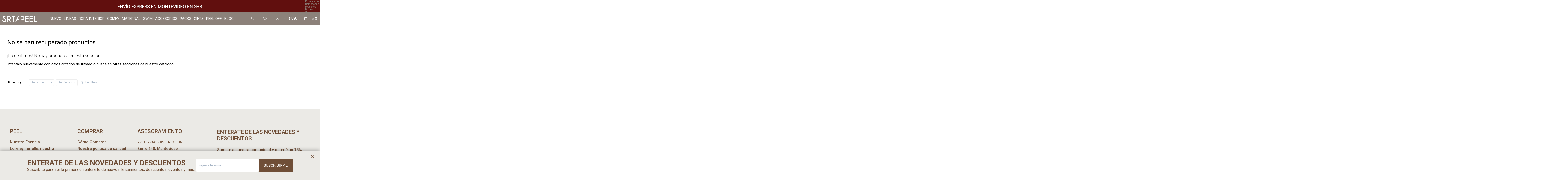

--- FILE ---
content_type: text/html; charset=utf-8
request_url: https://www.srtapeel.com/cotidianos/ropa-interior/soutienes?materiales=microfibra-biodegradable
body_size: 6764
content:
 <!DOCTYPE html> <html lang="es" class="no-js"> <head itemscope itemtype="http://schema.org/WebSite"> <meta charset="utf-8" /> <script> const GOOGLE_MAPS_CHANNEL_ID = '37'; </script> <link rel='preconnect' href='https://f.fcdn.app' /> <link rel='preconnect' href='https://fonts.googleapis.com' /> <link rel='preconnect' href='https://www.facebook.com' /> <link rel='preconnect' href='https://www.google-analytics.com' /> <link rel="dns-prefetch" href="https://cdnjs.cloudflare.com" /> <title itemprop='name'>Soutienes Colección Cotidianos — Srta Peel</title> <meta name="description" content="Soutienes" /> <meta name="keywords" content="Soutienes" /> <link itemprop="url" rel="canonical" href="https://www.srtapeel.com/cotidianos/ropa-interior/soutienes?materiales=microfibra-biodegradable" /> <meta property="og:title" content="Soutienes Colección Cotidianos — Srta Peel" /><meta property="og:description" content="Soutienes" /><meta property="og:type" content="website" /><meta property="og:image" content="https://www.srtapeel.com/public/web/img/logo-og.png"/><meta property="og:url" content="https://www.srtapeel.com/cotidianos/ropa-interior/soutienes?materiales=microfibra-biodegradable" /><meta property="og:site_name" content="Srta Peel" /> <meta name='twitter:description' content='Soutienes' /> <meta name='twitter:image' content='https://www.srtapeel.com/public/web/img/logo-og.png' /> <meta name='twitter:url' content='https://www.srtapeel.com/cotidianos/ropa-interior/soutienes?materiales=microfibra-biodegradable' /> <meta name='twitter:card' content='summary' /> <meta name='twitter:title' content='Soutienes Colección Cotidianos — Srta Peel' /> <script>document.getElementsByTagName('html')[0].setAttribute('class', 'js ' + ('ontouchstart' in window || navigator.msMaxTouchPoints ? 'is-touch' : 'no-touch'));</script> <script> var FN_TC = { M1 : 38.75, M2 : 1 }; </script> <meta id='viewportMetaTag' name="viewport" content="width=device-width, initial-scale=1.0, maximum-scale=1,user-scalable=no"> <link rel="shortcut icon" href="https://f.fcdn.app/assets/commerce/www.srtapeel.com/48f0_2636/public/web/favicon.ico" /> <link rel="apple-itouch-icon" href="https://f.fcdn.app/assets/commerce/www.srtapeel.com/c0dc_dd76/public/web/favicon.png" /> <link rel="preconnect" href="https://fonts.googleapis.com"> <link rel="preconnect" href="https://fonts.gstatic.com" crossorigin> <link href="https://fonts.googleapis.com/css2?family=Roboto:ital,wght@0,100..900;1,100..900&display=swap" rel="stylesheet"> <link href="https://f.fcdn.app/assets/commerce/www.srtapeel.com/0000_e80b/s.79165523631173350612262537469862.css" rel="stylesheet"/> <script src="https://f.fcdn.app/assets/commerce/www.srtapeel.com/0000_e80b/s.64315554154133925514840313332502.js"></script> <!--[if lt IE 9]> <script type="text/javascript" src="https://cdnjs.cloudflare.com/ajax/libs/html5shiv/3.7.3/html5shiv.js"></script> <![endif]--> <link rel="manifest" href="https://f.fcdn.app/assets/manifest.json" /> </head> <body id='pgCatalogo' class='headerMenuFullWidthCenter headerSubMenuFade buscadorSlideTop Footer1 compraSlide compraLeft filtrosSlide filtrosRight fichaMobileFixedActions pc-cotidianos items3'> <div id="pre"> <div id="wrapper"> <header id="header" role="banner"> <div class="cnt"> <div id="logo"><a href="/"><img src="https://f.fcdn.app/assets/commerce/www.srtapeel.com/0624_b38d/public/web/img/logo.svg" alt="Srta Peel" /></a></div> <div data-id="95" data-area="Top" class="banner"><a data-track-categ='Banners' data-track-action='Top' data-track-label='Envíos' href='/envios-y-devoluciones'><picture><source media="(min-width: 1280px)" srcset="//f.fcdn.app/imgs/289633/www.srtapeel.com/peeluy/8325/webp/recursos/407/1920x50/peel-top-desktop.gif" width='1920' height='50' ><source media="(max-width: 1279px) and (min-width: 1024px)" srcset="//f.fcdn.app/imgs/84b78d/www.srtapeel.com/peeluy/811f/webp/recursos/408/1280x50/peel-top-escritorio.gif" width='1280' height='50' ><source media="(max-width: 640px) AND (orientation: portrait)" srcset="//f.fcdn.app/imgs/0fc902/www.srtapeel.com/peeluy/2707/webp/recursos/410/640x70/peel-top-mobile.gif" width='640' height='70' ><source media="(max-width: 1023px)" srcset="//f.fcdn.app/imgs/ffbd96/www.srtapeel.com/peeluy/536a/webp/recursos/409/1024x50/peel-top-tablet.gif" width='1024' height='50' ><img src="//f.fcdn.app/imgs/289633/www.srtapeel.com/peeluy/8325/webp/recursos/407/1920x50/peel-top-desktop.gif" alt="Envíos" width='1920' height='50' ></picture></a></div><nav id="menu" data-fn="fnMainMenu"> <ul class="lst main"> <li class="it nuevo"> <a target="_self" href="https://www.srtapeel.com/nuevo" class="tit">Nuevo</a> </li> <li class="it colecciones"> <a target="_self" href="https://www.srtapeel.com/colecciones" class="tit">Líneas</a> <div class="subMenu"> <div class="cnt"> <ul> <li class="hdr nivel2 colecciones"><a target="_self" href="https://www.srtapeel.com/colecciones" class="tit">Ver todo</a> </li> </ul> <ul> <li class="hdr nivel2 "><a target="_self" href="https://www.srtapeel.com/catalogo?grp=62" class="tit">Cotidianos</a> <ul> <li class="nivel3 "><a target="_self" href="/catalogo?grp=62" class="tit">Ver todo</a></li> </ul> <ul> <li class="nivel3 "><a target="_self" href="https://www.srtapeel.com/catalogo?grp=71" class="tit">Bombachas</a></li> </ul> <ul> <li class="nivel3 "><a target="_self" href="https://www.srtapeel.com/catalogo?grp=66" class="tit">Soutienes</a></li> </ul> <ul> <li class="nivel3 "><a target="_self" href="https://www.srtapeel.com/catalogo?grp=72" class="tit">Bodies</a></li> </ul> <ul> <li class="nivel3 "><a target="_self" href="https://www.srtapeel.com/catalogo?grp=73" class="tit">Camisones</a></li> </ul> <ul> <li class="nivel3 "><a target="_self" href="https://www.srtapeel.com/catalogo?grp=74" class="tit">Batas</a></li> </ul> </li> </ul> <ul> <li class="hdr nivel2 comfy"><a target="_self" href="https://www.srtapeel.com/comfy" class="tit">Comfy</a> <ul> <li class="nivel3 "><a target="_self" href="/comfy" class="tit">Ver todo</a></li> </ul> <ul> <li class="nivel3 buzos-sacos"><a target="_self" href="https://www.srtapeel.com/comfy/comfy/buzos-sacos" class="tit">Buzos & Sacos</a></li> </ul> <ul> <li class="nivel3 camisas-y-remeras"><a target="_self" href="https://www.srtapeel.com/comfy/comfy/camisas-y-remeras" class="tit">Camisas y Remeras</a></li> </ul> <ul> <li class="nivel3 pantalones"><a target="_self" href="https://www.srtapeel.com/comfy/comfy/pantalones" class="tit">Pantalones</a></li> </ul> <ul> <li class="nivel3 sets"><a target="_self" href="https://www.srtapeel.com/comfy/comfy/sets" class="tit">Sets</a></li> </ul> <ul> <li class="nivel3 tunicas-y-vestidos"><a target="_self" href="https://www.srtapeel.com/comfy/comfy/tunicas-y-vestidos" class="tit">Túnicas y Vestidos</a></li> </ul> </li> </ul> <ul> <li class="hdr nivel2 lenceria"><a target="_self" href="https://www.srtapeel.com/lenceria" class="tit">Lencería</a> <ul> <li class="nivel3 "><a target="_self" href="/lenceria" class="tit">Ver todo</a></li> </ul> <ul> <li class="nivel3 soutienes"><a target="_self" href="https://www.srtapeel.com/lenceria/ropa-interior/soutienes" class="tit">Soutienes</a></li> </ul> <ul> <li class="nivel3 bombachas"><a target="_self" href="https://www.srtapeel.com/lenceria/ropa-interior/bombachas" class="tit">Bombachas</a></li> </ul> <ul> <li class="nivel3 bodies"><a target="_self" href="https://www.srtapeel.com/lenceria/ropa-interior/bodies" class="tit">Bodies</a></li> </ul> <ul> <li class="nivel3 camisones"><a target="_self" href="https://www.srtapeel.com/lenceria/ropa-interior/camisones" class="tit">Camisones</a></li> </ul> <ul> <li class="nivel3 accesorios"><a target="_self" href="https://www.srtapeel.com/lenceria/ropa-interior/accesorios" class="tit">Accesorios</a></li> </ul> </li> </ul> <ul> <li class="hdr nivel2 maternal-y-lactancia"><a target="_self" href="https://www.srtapeel.com/maternal-y-lactancia" class="tit">Maternal y Lactancia</a> <ul> <li class="nivel3 "><a target="_self" href="/maternal-y-lactancia" class="tit">Ver todo</a></li> </ul> <ul> <li class="nivel3 soutienes"><a target="_self" href="https://www.srtapeel.com/maternal-y-lactancia/ropa-interior/soutienes" class="tit">Soutienes</a></li> </ul> <ul> <li class="nivel3 bombachas"><a target="_self" href="https://www.srtapeel.com/maternal-y-lactancia/ropa-interior/bombachas" class="tit">Bombachas</a></li> </ul> <ul> <li class="nivel3 camisones"><a target="_self" href="https://www.srtapeel.com/maternal-y-lactancia/ropa-interior/camisones" class="tit">Camisones</a></li> </ul> <ul> <li class="nivel3 batas"><a target="_self" href="https://www.srtapeel.com/maternal-y-lactancia/ropa-interior/batas" class="tit">Batas</a></li> </ul> </li> </ul> <ul> <li class="hdr nivel2 swim"><a target="_self" href="https://www.srtapeel.com/swim" class="tit">Swim</a> <ul> <li class="nivel3 "><a target="_self" href="/swim" class="tit">Ver todo</a></li> </ul> <ul> <li class="nivel3 tipo-de-malla enteras"><a target="_self" href="https://www.srtapeel.com/swim?tipo-de-malla=enteras" class="tit">Enteras</a></li> </ul> <ul> <li class="nivel3 tipo-de-malla parte-de-arriba"><a target="_self" href="https://www.srtapeel.com/swim?tipo-de-malla=parte-de-arriba" class="tit">Parte de arriba</a></li> </ul> <ul> <li class="nivel3 tipo-de-malla parte-de-abajo"><a target="_self" href="https://www.srtapeel.com/swim?tipo-de-malla=parte-de-abajo" class="tit">Parte de abajo</a></li> </ul> <ul> <li class="nivel3 tipo-de-malla beach-cover-up"><a target="_self" href="https://www.srtapeel.com/swim?tipo-de-malla=beach-cover-up" class="tit">Beach Cover Up</a></li> </ul> <ul> <li class="nivel3 tipo-de-malla accesorios"><a target="_self" href="https://www.srtapeel.com/swim?tipo-de-malla=accesorios" class="tit">Accesorios</a></li> </ul> </li> </ul> </div> </div> </li> <li class="it ropa-interior"> <a target="_self" href="https://www.srtapeel.com/ropa-interior" class="tit">Ropa Interior</a> <div class="subMenu"> <div class="cnt"> <ul> <li class="hdr nivel2 ropa-interior"><a target="_self" href="https://www.srtapeel.com/ropa-interior" class="tit">Ver todo</a> </li> </ul> <ul> <li class="hdr nivel2 "><a target="_self" href="javascript:;" class="tit">Tipología</a> <ul> <li class="nivel3 "><a target="_self" href="https://peeluy.fenicio.com.uy/ropa-interior" class="tit">Ver todo</a></li> </ul> <ul> <li class="nivel3 bombachas"><a target="_self" href="https://www.srtapeel.com/ropa-interior/bombachas" class="tit">Bombachas</a></li> </ul> <ul> <li class="nivel3 soutienes"><a target="_self" href="https://www.srtapeel.com/ropa-interior/soutienes" class="tit">Soutienes</a></li> </ul> <ul> <li class="nivel3 bodies"><a target="_self" href="https://www.srtapeel.com/ropa-interior/bodies" class="tit">Bodies</a></li> </ul> <ul> <li class="nivel3 camisones"><a target="_self" href="https://www.srtapeel.com/ropa-interior/camisones" class="tit">Camisones</a></li> </ul> <ul> <li class="nivel3 batas"><a target="_self" href="https://www.srtapeel.com/ropa-interior/batas" class="tit">Batas</a></li> </ul> <ul> <li class="nivel3 accesorios"><a target="_self" href="https://www.srtapeel.com/ropa-interior/accesorios" class="tit">Accesorios</a></li> </ul> </li> </ul> <ul> <li class="hdr nivel2 "><a target="_self" href="javascript:;" class="tit">Materiales</a> <ul> <li class="nivel3 materiales algodon"><a target="_self" href="https://www.srtapeel.com/ropa-interior?materiales=algodon" class="tit">Algodón</a></li> </ul> <ul> <li class="nivel3 materiales eco-lycra"><a target="_self" href="https://www.srtapeel.com/ropa-interior?materiales=eco-lycra" class="tit">ECO Lycra</a></li> </ul> <ul> <li class="nivel3 materiales encaje"><a target="_self" href="https://www.srtapeel.com/ropa-interior?materiales=encaje" class="tit">Encaje</a></li> </ul> <ul> <li class="nivel3 materiales lycra"><a target="_self" href="https://www.srtapeel.com/ropa-interior?materiales=lycra" class="tit">Lycra</a></li> </ul> <ul> <li class="nivel3 materiales microtul"><a target="_self" href="https://www.srtapeel.com/ropa-interior?materiales=microtul" class="tit">Microtul</a></li> </ul> <ul> <li class="nivel3 materiales saten"><a target="_self" href="https://www.srtapeel.com/ropa-interior?materiales=saten" class="tit">Saten</a></li> </ul> <ul> <li class="nivel3 materiales viscosa"><a target="_self" href="https://www.srtapeel.com/ropa-interior?materiales=viscosa" class="tit">Viscosa</a></li> </ul> </li> </ul> </div> </div> </li> <li class="it comfy"> <a target="_self" href="https://www.srtapeel.com/comfy" class="tit">Comfy</a> <div class="subMenu"> <div class="cnt"> <ul> <li class=" comfy"><a target="_self" href="https://www.srtapeel.com/comfy" class="tit">Ver todo</a></li> <li class=" buzos-sacos"><a target="_self" href="https://www.srtapeel.com/comfy/comfy/buzos-sacos" class="tit">Buzos & Sacos</a></li> <li class=" camisas-y-remeras"><a target="_self" href="https://www.srtapeel.com/comfy/comfy/camisas-y-remeras" class="tit">Camisas y Remeras</a></li> <li class=" pantalones"><a target="_self" href="https://www.srtapeel.com/comfy/comfy/pantalones" class="tit">Pantalones</a></li> <li class=" sets"><a target="_self" href="https://www.srtapeel.com/comfy/comfy/sets" class="tit">Sets</a></li> <li class=" tunicas-y-vestidos"><a target="_self" href="https://www.srtapeel.com/comfy/comfy/tunicas-y-vestidos" class="tit">Túnicas y Vestidos</a></li> </ul> </div> </div> </li> <li class="it maternal-y-lactancia"> <a target="_self" href="https://www.srtapeel.com/maternal-y-lactancia" class="tit">Maternal</a> <div class="subMenu"> <div class="cnt"> <ul> <li class=" maternal-y-lactancia"><a target="_self" href="https://www.srtapeel.com/maternal-y-lactancia" class="tit">Ver todo</a></li> <li class=""><a target="_self" href="https://www.srtapeel.com/maternal-y-lactancia/ropa-interior/soutienes" class="tit">Soutienes</a></li> <li class=""><a target="_self" href="https://www.srtapeel.com/maternal-y-lactancia/ropa-interior/bombachas" class="tit">Bombachas</a></li> <li class=""><a target="_self" href="https://www.srtapeel.com/maternal-y-lactancia/ropa-interior/camisones" class="tit">Camisones</a></li> <li class=""><a target="_self" href="https://www.srtapeel.com/maternal-y-lactancia/ropa-interior/batas" class="tit">Batas</a></li> <li class=""><a target="_self" href="https://www.srtapeel.com/packs-y-sets/packs-sanatorio" class="tit">Armado de bolso</a></li> </ul> </div> </div> </li> <li class="it swim"> <a target="_self" href="https://www.srtapeel.com/swim" class="tit">Swim</a> <div class="subMenu"> <div class="cnt"> <ul> <li class=" swim"><a target="_self" href="https://www.srtapeel.com/swim" class="tit">Ver todo</a></li> <li class=" tipo-de-malla enteras"><a target="_self" href="https://www.srtapeel.com/swim?tipo-de-malla=enteras" class="tit">Enteras</a></li> <li class=" tipo-de-malla parte-de-arriba"><a target="_self" href="https://www.srtapeel.com/swim?tipo-de-malla=parte-de-arriba" class="tit">Parte de arriba</a></li> <li class=" tipo-de-malla parte-de-abajo"><a target="_self" href="https://www.srtapeel.com/swim?tipo-de-malla=parte-de-abajo" class="tit">Parte de abajo</a></li> <li class=" tipo-de-malla beach-cover-up"><a target="_self" href="https://www.srtapeel.com/swim?tipo-de-malla=beach-cover-up" class="tit">Beach Cover Up</a></li> <li class=" tipo-de-malla accesorios"><a target="_self" href="https://www.srtapeel.com/swim?tipo-de-malla=accesorios" class="tit">Accesorios</a></li> </ul> </div> </div> </li> <li class="it accesorios"> <a target="_self" href="https://www.srtapeel.com/accesorios" class="tit">Accesorios</a> <div class="subMenu"> <div class="cnt"> <ul> <li class=" accesorios"><a target="_self" href="https://www.srtapeel.com/accesorios" class="tit">Ver todo</a></li> <li class=" bolsos"><a target="_self" href="https://www.srtapeel.com/accesorios/accesorios/bolsos" class="tit">Bolsos</a></li> </ul> </div> </div> </li> <li class="it packs-y-sets"> <a target="_self" href="https://www.srtapeel.com/packs-y-sets" class="tit">Packs</a> <div class="subMenu"> <div class="cnt"> <ul> <li class=" packs-y-sets"><a target="_self" href="https://www.srtapeel.com/packs-y-sets" class="tit">Ver todo</a></li> <li class=" packs-sanatorio"><a target="_self" href="https://www.srtapeel.com/packs-y-sets/packs-sanatorio" class="tit">Packs Sanatorio</a></li> <li class=" packs-bombachas"><a target="_self" href="https://www.srtapeel.com/packs-y-sets/packs-bombachas" class="tit">Packs Bombachas</a></li> <li class=" set-pijama-y-bata"><a target="_self" href="https://www.srtapeel.com/packs-y-sets/set-pijama-y-bata" class="tit">Set Pijama y Bata</a></li> </ul> </div> </div> </li> <li class="it regalos"> <a target="_self" href="https://www.srtapeel.com/regalos" class="tit">Gifts</a> <div class="subMenu"> <div class="cnt"> <ul> <li class=" regalos"><a target="_self" href="https://www.srtapeel.com/regalos" class="tit">Ver todo</a></li> <li class=" tarjeta-regalo"><a target="_self" href="https://www.srtapeel.com/regalos/tarjeta-regalo" class="tit">Tarjeta regalo</a></li> <li class=" fragancia-textil"><a target="_self" href="https://www.srtapeel.com/regalos/fragancia-textil" class="tit">Fragancia textil</a></li> </ul> </div> </div> </li> <li class="it "> <a target="_self" href="https://www.srtapeel.com/catalogo?grp=56" class="tit">Peel Off </a> <div class="subMenu"> <div class="cnt"> <ul> <li class=""><a target="_self" href="https://www.srtapeel.com/catalogo?grp=56" class="tit">Ver todo</a></li> </ul> </div> </div> </li> <li class="it "> <a target="_self" href="https://www.srtapeel.com/blog" class="tit">BLOG</a> </li> </ul> </nav> <div id="itCambioMoneda"> <div class="cnt"> <span class="lbl">Moneda:</span> <select class="cboMonedas"> <option value="M1" >$ UYU</option> <option value="M2" >USD</option> </select> </div> </div> <div class="toolsItem frmBusqueda" data-version='1'> <button type="button" class="btnItem btnMostrarBuscador"> <span class="ico"></span> <span class="txt"></span> </button> <form action="/catalogo"> <div class="cnt"> <span class="btnCerrar"> <span class="ico"></span> <span class="txt"></span> </span> <label class="lbl"> <b>Buscar productos</b> <input maxlength="48" required="" autocomplete="off" type="search" name="q" placeholder="Buscar productos..." /> </label> <button class="btnBuscar" type="submit"> <span class="ico"></span> <span class="txt"></span> </button> </div> </form> </div> <a href="/mi-cuenta/wish-list" class="btn-wishlist"></a> <div class="toolsItem accesoMiCuentaCnt" data-logged="off" data-version='1'> <a href="/mi-cuenta" class="btnItem btnMiCuenta"> <span class="ico"></span> <span class="txt"></span> <span class="usuario"> <span class="nombre"></span> <span class="apellido"></span> </span> </a> <div class="miCuentaMenu"> <ul class="lst"> <li class="it"><a href='/mi-cuenta/mis-datos' class="tit" >Mis datos</a></li> <li class="it"><a href='/mi-cuenta/direcciones' class="tit" >Mis direcciones</a></li> <li class="it"><a href='/mi-cuenta/compras' class="tit" >Mis compras</a></li> <li class="it"><a href='/mi-cuenta/wish-list' class="tit" >Wish List</a></li> <li class="it itSalir"><a href='/salir' class="tit" >Salir</a></li> </ul> </div> </div> <div id="miCompra" data-show="off" data-fn="fnMiCompra" class="toolsItem" data-version="1"> </div> <a id="btnMainMenuMobile" href="javascript:mainMenuMobile.show();"><span class="ico">&#59421;</span><span class="txt">Menú</span></a> </div> </header> <!-- end:header --> <div data-id="95" data-area="Top" class="banner"><a data-track-categ='Banners' data-track-action='Top' data-track-label='Envíos' href='/envios-y-devoluciones'><picture><source media="(min-width: 1280px)" srcset="//f.fcdn.app/imgs/289633/www.srtapeel.com/peeluy/8325/webp/recursos/407/1920x50/peel-top-desktop.gif" width='1920' height='50' ><source media="(max-width: 1279px) and (min-width: 1024px)" srcset="//f.fcdn.app/imgs/84b78d/www.srtapeel.com/peeluy/811f/webp/recursos/408/1280x50/peel-top-escritorio.gif" width='1280' height='50' ><source media="(max-width: 640px) AND (orientation: portrait)" srcset="//f.fcdn.app/imgs/0fc902/www.srtapeel.com/peeluy/2707/webp/recursos/410/640x70/peel-top-mobile.gif" width='640' height='70' ><source media="(max-width: 1023px)" srcset="//f.fcdn.app/imgs/ffbd96/www.srtapeel.com/peeluy/536a/webp/recursos/409/1024x50/peel-top-tablet.gif" width='1024' height='50' ><img src="//f.fcdn.app/imgs/289633/www.srtapeel.com/peeluy/8325/webp/recursos/407/1920x50/peel-top-desktop.gif" alt="Envíos" width='1920' height='50' ></picture></a></div> <div id="central" data-catalogo="on" data-tit="Soutienes Colección Cotidianos " data-url="https://www.srtapeel.com/cotidianos/ropa-interior/soutienes?materiales=microfibra-biodegradable" data-total="" data-pc="cotidianos"> <div data-fn="fnSwiperBanners fnRemoveEmptyRow" class="extra" data-breakpoints-slides='[2.2,4,6]' data-breakpoints-spacing='[10,10,10]'> </div> <div class='hdr'> <h1 class="tit">No se han recuperado productos</h1> </div> <div id="main" role="main"> <div id="catalogoVacio"> <div class="text"> <h3>¡Lo sentimos! No hay productos en esta sección.</h3> <p>Inténtalo nuevamente con otros criterios de filtrado o busca en otras secciones de nuestro catálogo.</span></p> </div> <div id="catalogoFiltrosSeleccionados"><strong class=tit>Filtrando por:</strong><a rel="nofollow" href="https://www.srtapeel.com/cotidianos?materiales=microfibra-biodegradable" title="Quitar" class="it" data-tipo="categoria">Ropa interior</a><a rel="nofollow" href="https://www.srtapeel.com/cotidianos/ropa-interior?materiales=microfibra-biodegradable" title="Quitar" class="it" data-tipo="categoria">Soutienes</a><a rel="nofollow" href="https://www.srtapeel.com/cotidianos" class="btnLimpiarFiltros">Quitar filtros</a></div> </div> </div> <div id="secondary"> <div id="catalogoMenu" data-fn="fnCatalogoMenu"> <ul class="lst"><li class="it"><a href="https://www.srtapeel.com/cotidianos/ropa-interior" class="tit">Ropa interior</a><ul class="lst"><li class="it"><a href="https://www.srtapeel.com/cotidianos/ropa-interior/bombachas" class="tit">Bombachas</a></li><li class="it sld"><a href="https://www.srtapeel.com/cotidianos/ropa-interior/soutienes" class="tit">Soutienes</a></li><li class="it"><a href="https://www.srtapeel.com/cotidianos/ropa-interior/bodies" class="tit">Bodies</a></li><li class="it"><a href="https://www.srtapeel.com/cotidianos/ropa-interior/camisones" class="tit">Camisones</a></li></ul></li><li class="it itSale"><a href="https://www.srtapeel.com/cotidianos?sale=1" class="tit">Sale</a></li></ul> </div> </div> </div> <footer id="footer"> <div class="cnt"> <div class="ftrContent"> <div class="blk blkEmpresa"> <div class="hdr"> <div class="tit">Peel</div> </div> <div class="cnt"> <ul class="lst"> <li class="it nuestra-esencia srta-peel identidad-marca lenceria-diseo-uruguay"><a target="_self" class="tit" href="https://www.srtapeel.com/nuestra-empresa">Nuestra Esencia</a></li> <li class="it "><a target="_self" class="tit" href="https://www.srtapeel.com/fundadora">Loreley Turielle: nuestra Fundadora</a></li> <li class="it blog srta-peel inspiracion comunidad maternidad lenceria diseo uruguay moda intima"><a target="_self" class="tit" href="https://www.srtapeel.com/blog">Blog </a></li> <li class="it "><a target="_self" class="tit" href="https://www.srtapeel.com/contacto">Contacto</a></li> <li class="it "><a target="_self" class="tit" href="https://www.srtapeel.com/locales">Tienda</a></li> <li class="it terminos-condiciones srta-peel compras-online confianza seguridad legales uruguay"><a target="_self" class="tit" href="https://www.srtapeel.com/terminos-condiciones">Términos y Condiciones</a></li> <li class="it politica privacidad srta-peel datos-personales seguridad compras-online confianza"><a target="_self" class="tit" href="https://www.srtapeel.com/politica-de-privacidad">Política de privacidad</a></li> </ul> </div> </div> <div class="blk blkCompra"> <div class="hdr"> <div class="tit">Comprar</div> </div> <div class="cnt"> <ul class="lst"> <li class="it envios devoluciones cambios srta-peel montevideo interior rapido compras-online lenceria diseo-uruguay"><a target="_self" class="tit" href="https://www.srtapeel.com/como-comprar">Cómo Comprar</a></li> <li class="it politica-calidad srta-peel calidad prendas diseo-uruguay confianza experiencia lenceria"><a target="_self" class="tit" href="https://www.srtapeel.com/politica-de-calidad">Nuestra política de calidad</a></li> <li class="it "><a target="_self" class="tit" href="https://www.srtapeel.com/envios-y-devoluciones">Envíos y Devoluciones</a></li> <li class="it faq preguntas-frecuentes srta-peel envios cambios talles beneficios diseo-uruguay"><a target="_self" class="tit" href="https://www.srtapeel.com/preguntas-frecuentes">Preguntas frecuentes</a></li> </ul> </div> </div> <div class="blk blkAsesoramiento"> <div class="hdr"> <div class="tit">Asesoramiento</div> </div> <div class="cnt"> <ul class="lst"> <li class="it">2710 2766 - 093 417 806</li> <li class="it">Berro 640, Montevideo</li> <li class="it">Lun - Vie de 11:30 a 19:30 hs, sáb de 10 a 14 hs</li> <li class="it"><a href="mailto:ventas@srtapeel.com">ventas@srtapeel.com</a></li> </ul> </div> </div> <div class="blk blkNewsletter"> <div class="hdr"> <div class="tit">Enterate de las novedades y descuentos</div> <p class="newsletterSub">Sumate a nuestra comunidad y obtené un 15% OFF en tu próxima compra.</p> </div> <div class="cnt"> <form class="frmNewsletter" action="/ajax?service=registro-newsletter"> <div class="fld-grp"> <div class="fld fldNombre"> <label class="lbl"><b>Nombre</b><input type="text" name="nombre" placeholder="Ingresa tu nombre" /></label> </div> <div class="fld fldApellido"> <label class="lbl"><b>Apellido</b><input type="text" name="apellido" placeholder="Ingresa tu apellido" /></label> </div> <div class="fld fldEmail"> <label class="lbl"><b>E-mail</b><input type="email" name="email" required placeholder="Ingresa tu e-mail" /></label> </div> </div> <div class="actions"> <button type="submit" class="btn btnSuscribirme"><span>Suscribirme</span></button> </div> </form> </div> </div> <div class="logoFooter"> <img src="https://f.fcdn.app/assets/commerce/www.srtapeel.com/1153_cd1e/public/web/img/logo-2.svg" alt=""> <div class="cnt redes-flex"> <ul class="lst lstRedesSociales"> <li class="it facebook"><a href="https://www.facebook.com/srtapeel.uy" target="_blank" rel="external"><span class="ico">&#59392;</span><span class="txt">Facebook</span></a></li> <li class="it youtube"><a href="https://www.youtube.com/@SrtaPeel-ln1hlo /" target="_blank" rel="external"><span class="ico">&#59394;</span><span class="txt">Youtube</span></span></a></li> <li class="it pinterest"><a href="https://www.pinterest.com/srtapeelpage/" target="_blank" rel="external"><span class="ico">&#59395;</span><span class="txt">Pinterest</span></a></li> <li class="it instagram"><a href="https://www.instagram.com/srtapeel/" target="_blank" rel="external"><span class="ico">&#59396;</span><span class="txt">Instagram</span></a></li> <li class="it linkedin"><a href="https://www.linkedin.com/company/srtapeel" target="_blank" rel="external"><span class="ico">&#59397;</span><span class="txt">Linkedin</span></a></li> <li class="it whatsapp"><a href="https://api.whatsapp.com/send?phone=598093417806" target="_blank" rel="external"><span class="ico">&#59398;</span><span class="txt">Whatsapp</span></a></li> </ul> </div> </div> <div class="sellos"> <div class="blk blkMediosDePago"> <div class="hdr"> <div class="tit">Compr? online con:</div> </div> <div class='cnt'> <ul class='lst lstMediosDePago'> <li class='it visa'><img src="https://f.fcdn.app/logos/b/visa.svg" alt="visa" height="20" /></li> <li class='it master'><img src="https://f.fcdn.app/logos/b/master.svg" alt="master" height="20" /></li> <li class='it oca'><img src="https://f.fcdn.app/logos/b/oca.svg" alt="oca" height="20" /></li> <li class='it abitab'><img src="https://f.fcdn.app/logos/b/abitab.svg" alt="abitab" height="20" /></li> <li class='it diners'><img src="https://f.fcdn.app/logos/b/diners.svg" alt="diners" height="20" /></li> <li class='it lider'><img src="https://f.fcdn.app/logos/b/lider.svg" alt="lider" height="20" /></li> <li class='it mercadopago'><img src="https://f.fcdn.app/logos/b/mercadopago.svg" alt="mercadopago" height="20" /></li> </ul> </div> </div> <div class="blk blkMediosDeEnvio"> <div class="hdr"> <div class="tit">Entrega:</div> </div> <div class='cnt'> <ul class="lst lstMediosDeEnvio"> </ul> </div> </div> </div> <div class="extras"> <div class="copy">&COPY; Copyright 2026 / Srta Peel Ltda / Rut 216390860017 </div> <div class="btnFenicio"><a href="https://fenicio.io?site=Srta Peel" target="_blank" title="Powered by Fenicio eCommerce Uruguay"><strong>Fenicio eCommerce Uruguay</strong></a></div> </div> </div> </div> </footer> </div> <!-- end:wrapper --> </div> <!-- end:pre --> <div class="loader"> <div></div> </div> <a class="whatsappFloat" onclick="ga('send', 'event', 'ConsultaWhatsappMobile', 'Whatsapp 093417806');fbq('trackCustom', 'Whatsapp');" href="https://api.whatsapp.com/send?phone=598093417806" target="blank"></a> <div class="aviso"> <div data-id="98" data-area="Aviso" class="banner"><form id="aviso-newsletter" class="frmNewsletter" action="ajax?service=registro-newsletter"> <div class="box"> <h3>Enterate de las novedades y descuentos</h3> <p>Suscribite para ser la primera en enterarte de nuevos lanzamientos, descuentos, eventos y mas...</p> </div> <div class="box"> <div class="fld-grp"> <div class="fld fldEmail"> <label class="lbl"><input type="email" name="email" required placeholder="Ingresa tu e-mail" /></label> </div> </div> <div class="actions"> <button type="submit" class="{config:CLASS_GLOBALS:NEWSLETTERFORM_BTN} btnSuscribirme"><span>Suscribirme</span></button> </div> </div> </form></div> <span class="close" onclick="aviso.close()"></span> </div> <div id="mainMenuMobile"> <span class="btnCerrar"><span class="ico"></span><span class="txt"></span></span> <div class="cnt"> <ul class="lst menu"> <li class="it miCuenta"><div class="toolsItem accesoMiCuentaCnt" data-logged="off" data-version='1'> <a href="/mi-cuenta" class="btnItem btnMiCuenta"> <span class="ico"></span> <span class="txt"></span> <span class="usuario"> <span class="nombre"></span> <span class="apellido"></span> </span> </a> <div class="miCuentaMenu"> <ul class="lst"> <li class="it"><a href='/mi-cuenta/mis-datos' class="tit" >Mis datos</a></li> <li class="it"><a href='/mi-cuenta/direcciones' class="tit" >Mis direcciones</a></li> <li class="it"><a href='/mi-cuenta/compras' class="tit" >Mis compras</a></li> <li class="it"><a href='/mi-cuenta/wish-list' class="tit" >Wish List</a></li> <li class="it itSalir"><a href='/salir' class="tit" >Salir</a></li> </ul> </div> </div> <div id="itCambioMoneda"> <div class="cnt"> <span class="lbl">Moneda:</span> <select class="cboMonedas"> <option value="M1" >$ UYU</option> <option value="M2" >USD</option> </select> </div> </div> </li> <li class="it nuevo"> <a class="tit" href="https://www.srtapeel.com/nuevo">Nuevo</a> </li> <li class="it colecciones"> <a class="tit" href="https://www.srtapeel.com/colecciones">Líneas</a> <div class="subMenu"> <div class="cnt"> <ul class="lst nivel2"> <li class="it colecciones"><a class="tit" href="https://www.srtapeel.com/colecciones">Ver todo</a> </li> <li class="it "><a class="tit" href="https://www.srtapeel.com/catalogo?grp=62">Cotidianos</a> <div class="subMenu"> <div class="cnt"> <ul class="lst nivel3"> <li class="it "><a class="tit" href="/catalogo?grp=62">Ver todo</a> </li> <li class="it "><a class="tit" href="https://www.srtapeel.com/catalogo?grp=71">Bombachas</a> </li> <li class="it "><a class="tit" href="https://www.srtapeel.com/catalogo?grp=66">Soutienes</a> </li> <li class="it "><a class="tit" href="https://www.srtapeel.com/catalogo?grp=72">Bodies</a> </li> <li class="it "><a class="tit" href="https://www.srtapeel.com/catalogo?grp=73">Camisones</a> </li> <li class="it "><a class="tit" href="https://www.srtapeel.com/catalogo?grp=74">Batas</a> </li> </ul> </div> </div> </li> <li class="it comfy"><a class="tit" href="https://www.srtapeel.com/comfy">Comfy</a> <div class="subMenu"> <div class="cnt"> <ul class="lst nivel3"> <li class="it "><a class="tit" href="/comfy">Ver todo</a> </li> <li class="it buzos-sacos"><a class="tit" href="https://www.srtapeel.com/comfy/comfy/buzos-sacos">Buzos & Sacos</a> </li> <li class="it camisas-y-remeras"><a class="tit" href="https://www.srtapeel.com/comfy/comfy/camisas-y-remeras">Camisas y Remeras</a> </li> <li class="it pantalones"><a class="tit" href="https://www.srtapeel.com/comfy/comfy/pantalones">Pantalones</a> </li> <li class="it sets"><a class="tit" href="https://www.srtapeel.com/comfy/comfy/sets">Sets</a> </li> <li class="it tunicas-y-vestidos"><a class="tit" href="https://www.srtapeel.com/comfy/comfy/tunicas-y-vestidos">Túnicas y Vestidos</a> </li> </ul> </div> </div> </li> <li class="it lenceria"><a class="tit" href="https://www.srtapeel.com/lenceria">Lencería</a> <div class="subMenu"> <div class="cnt"> <ul class="lst nivel3"> <li class="it "><a class="tit" href="/lenceria">Ver todo</a> </li> <li class="it soutienes"><a class="tit" href="https://www.srtapeel.com/lenceria/ropa-interior/soutienes">Soutienes</a> </li> <li class="it bombachas"><a class="tit" href="https://www.srtapeel.com/lenceria/ropa-interior/bombachas">Bombachas</a> </li> <li class="it bodies"><a class="tit" href="https://www.srtapeel.com/lenceria/ropa-interior/bodies">Bodies</a> </li> <li class="it camisones"><a class="tit" href="https://www.srtapeel.com/lenceria/ropa-interior/camisones">Camisones</a> </li> <li class="it accesorios"><a class="tit" href="https://www.srtapeel.com/lenceria/ropa-interior/accesorios">Accesorios</a> </li> </ul> </div> </div> </li> <li class="it maternal-y-lactancia"><a class="tit" href="https://www.srtapeel.com/maternal-y-lactancia">Maternal y Lactancia</a> <div class="subMenu"> <div class="cnt"> <ul class="lst nivel3"> <li class="it "><a class="tit" href="/maternal-y-lactancia">Ver todo</a> </li> <li class="it soutienes"><a class="tit" href="https://www.srtapeel.com/maternal-y-lactancia/ropa-interior/soutienes">Soutienes</a> </li> <li class="it bombachas"><a class="tit" href="https://www.srtapeel.com/maternal-y-lactancia/ropa-interior/bombachas">Bombachas</a> </li> <li class="it camisones"><a class="tit" href="https://www.srtapeel.com/maternal-y-lactancia/ropa-interior/camisones">Camisones</a> </li> <li class="it batas"><a class="tit" href="https://www.srtapeel.com/maternal-y-lactancia/ropa-interior/batas">Batas</a> </li> </ul> </div> </div> </li> <li class="it swim"><a class="tit" href="https://www.srtapeel.com/swim">Swim</a> <div class="subMenu"> <div class="cnt"> <ul class="lst nivel3"> <li class="it "><a class="tit" href="/swim">Ver todo</a> </li> <li class="it tipo-de-malla enteras"><a class="tit" href="https://www.srtapeel.com/swim?tipo-de-malla=enteras">Enteras</a> </li> <li class="it tipo-de-malla parte-de-arriba"><a class="tit" href="https://www.srtapeel.com/swim?tipo-de-malla=parte-de-arriba">Parte de arriba</a> </li> <li class="it tipo-de-malla parte-de-abajo"><a class="tit" href="https://www.srtapeel.com/swim?tipo-de-malla=parte-de-abajo">Parte de abajo</a> </li> <li class="it tipo-de-malla beach-cover-up"><a class="tit" href="https://www.srtapeel.com/swim?tipo-de-malla=beach-cover-up">Beach Cover Up</a> </li> <li class="it tipo-de-malla accesorios"><a class="tit" href="https://www.srtapeel.com/swim?tipo-de-malla=accesorios">Accesorios</a> </li> </ul> </div> </div> </li> </ul> </div> </div> </li> <li class="it ropa-interior"> <a class="tit" href="https://www.srtapeel.com/ropa-interior">Ropa Interior</a> <div class="subMenu"> <div class="cnt"> <ul class="lst nivel2"> <li class="it ropa-interior"><a class="tit" href="https://www.srtapeel.com/ropa-interior">Ver todo</a> </li> <li class="it "><a class="tit" href="javascript:;">Tipología</a> <div class="subMenu"> <div class="cnt"> <ul class="lst nivel3"> <li class="it "><a class="tit" href="https://peeluy.fenicio.com.uy/ropa-interior">Ver todo</a> </li> <li class="it bombachas"><a class="tit" href="https://www.srtapeel.com/ropa-interior/bombachas">Bombachas</a> </li> <li class="it soutienes"><a class="tit" href="https://www.srtapeel.com/ropa-interior/soutienes">Soutienes</a> </li> <li class="it bodies"><a class="tit" href="https://www.srtapeel.com/ropa-interior/bodies">Bodies</a> </li> <li class="it camisones"><a class="tit" href="https://www.srtapeel.com/ropa-interior/camisones">Camisones</a> </li> <li class="it batas"><a class="tit" href="https://www.srtapeel.com/ropa-interior/batas">Batas</a> </li> <li class="it accesorios"><a class="tit" href="https://www.srtapeel.com/ropa-interior/accesorios">Accesorios</a> </li> </ul> </div> </div> </li> <li class="it "><a class="tit" href="javascript:;">Materiales</a> <div class="subMenu"> <div class="cnt"> <ul class="lst nivel3"> <li class="it materiales algodon"><a class="tit" href="https://www.srtapeel.com/ropa-interior?materiales=algodon">Algodón</a> </li> <li class="it materiales eco-lycra"><a class="tit" href="https://www.srtapeel.com/ropa-interior?materiales=eco-lycra">ECO Lycra</a> </li> <li class="it materiales encaje"><a class="tit" href="https://www.srtapeel.com/ropa-interior?materiales=encaje">Encaje</a> </li> <li class="it materiales lycra"><a class="tit" href="https://www.srtapeel.com/ropa-interior?materiales=lycra">Lycra</a> </li> <li class="it materiales microtul"><a class="tit" href="https://www.srtapeel.com/ropa-interior?materiales=microtul">Microtul</a> </li> <li class="it materiales saten"><a class="tit" href="https://www.srtapeel.com/ropa-interior?materiales=saten">Saten</a> </li> <li class="it materiales viscosa"><a class="tit" href="https://www.srtapeel.com/ropa-interior?materiales=viscosa">Viscosa</a> </li> </ul> </div> </div> </li> </ul> </div> </div> </li> <li class="it comfy"> <a class="tit" href="https://www.srtapeel.com/comfy">Comfy</a> <div class="subMenu"> <div class="cnt"> <ul class="lst nivel2"> <li class="it comfy"><a class="tit" href="https://www.srtapeel.com/comfy">Ver todo</a> </li> <li class="it buzos-sacos"><a class="tit" href="https://www.srtapeel.com/comfy/comfy/buzos-sacos">Buzos & Sacos</a> </li> <li class="it camisas-y-remeras"><a class="tit" href="https://www.srtapeel.com/comfy/comfy/camisas-y-remeras">Camisas y Remeras</a> </li> <li class="it pantalones"><a class="tit" href="https://www.srtapeel.com/comfy/comfy/pantalones">Pantalones</a> </li> <li class="it sets"><a class="tit" href="https://www.srtapeel.com/comfy/comfy/sets">Sets</a> </li> <li class="it tunicas-y-vestidos"><a class="tit" href="https://www.srtapeel.com/comfy/comfy/tunicas-y-vestidos">Túnicas y Vestidos</a> </li> </ul> </div> </div> </li> <li class="it maternal-y-lactancia"> <a class="tit" href="https://www.srtapeel.com/maternal-y-lactancia">Maternal</a> <div class="subMenu"> <div class="cnt"> <ul class="lst nivel2"> <li class="it maternal-y-lactancia"><a class="tit" href="https://www.srtapeel.com/maternal-y-lactancia">Ver todo</a> </li> <li class="it "><a class="tit" href="https://www.srtapeel.com/maternal-y-lactancia/ropa-interior/soutienes">Soutienes</a> </li> <li class="it "><a class="tit" href="https://www.srtapeel.com/maternal-y-lactancia/ropa-interior/bombachas">Bombachas</a> </li> <li class="it "><a class="tit" href="https://www.srtapeel.com/maternal-y-lactancia/ropa-interior/camisones">Camisones</a> </li> <li class="it "><a class="tit" href="https://www.srtapeel.com/maternal-y-lactancia/ropa-interior/batas">Batas</a> </li> <li class="it "><a class="tit" href="https://www.srtapeel.com/packs-y-sets/packs-sanatorio">Armado de bolso</a> </li> </ul> </div> </div> </li> <li class="it swim"> <a class="tit" href="https://www.srtapeel.com/swim">Swim</a> <div class="subMenu"> <div class="cnt"> <ul class="lst nivel2"> <li class="it swim"><a class="tit" href="https://www.srtapeel.com/swim">Ver todo</a> </li> <li class="it tipo-de-malla enteras"><a class="tit" href="https://www.srtapeel.com/swim?tipo-de-malla=enteras">Enteras</a> </li> <li class="it tipo-de-malla parte-de-arriba"><a class="tit" href="https://www.srtapeel.com/swim?tipo-de-malla=parte-de-arriba">Parte de arriba</a> </li> <li class="it tipo-de-malla parte-de-abajo"><a class="tit" href="https://www.srtapeel.com/swim?tipo-de-malla=parte-de-abajo">Parte de abajo</a> </li> <li class="it tipo-de-malla beach-cover-up"><a class="tit" href="https://www.srtapeel.com/swim?tipo-de-malla=beach-cover-up">Beach Cover Up</a> </li> <li class="it tipo-de-malla accesorios"><a class="tit" href="https://www.srtapeel.com/swim?tipo-de-malla=accesorios">Accesorios</a> </li> </ul> </div> </div> </li> <li class="it accesorios"> <a class="tit" href="https://www.srtapeel.com/accesorios">Accesorios</a> <div class="subMenu"> <div class="cnt"> <ul class="lst nivel2"> <li class="it accesorios"><a class="tit" href="https://www.srtapeel.com/accesorios">Ver todo</a> </li> <li class="it bolsos"><a class="tit" href="https://www.srtapeel.com/accesorios/accesorios/bolsos">Bolsos</a> </li> </ul> </div> </div> </li> <li class="it packs-y-sets"> <a class="tit" href="https://www.srtapeel.com/packs-y-sets">Packs</a> <div class="subMenu"> <div class="cnt"> <ul class="lst nivel2"> <li class="it packs-y-sets"><a class="tit" href="https://www.srtapeel.com/packs-y-sets">Ver todo</a> </li> <li class="it packs-sanatorio"><a class="tit" href="https://www.srtapeel.com/packs-y-sets/packs-sanatorio">Packs Sanatorio</a> </li> <li class="it packs-bombachas"><a class="tit" href="https://www.srtapeel.com/packs-y-sets/packs-bombachas">Packs Bombachas</a> </li> <li class="it set-pijama-y-bata"><a class="tit" href="https://www.srtapeel.com/packs-y-sets/set-pijama-y-bata">Set Pijama y Bata</a> </li> </ul> </div> </div> </li> <li class="it regalos"> <a class="tit" href="https://www.srtapeel.com/regalos">Gifts</a> <div class="subMenu"> <div class="cnt"> <ul class="lst nivel2"> <li class="it regalos"><a class="tit" href="https://www.srtapeel.com/regalos">Ver todo</a> </li> <li class="it tarjeta-regalo"><a class="tit" href="https://www.srtapeel.com/regalos/tarjeta-regalo">Tarjeta regalo</a> </li> <li class="it fragancia-textil"><a class="tit" href="https://www.srtapeel.com/regalos/fragancia-textil">Fragancia textil</a> </li> </ul> </div> </div> </li> <li class="it "> <a class="tit" href="https://www.srtapeel.com/catalogo?grp=56">Peel Off </a> <div class="subMenu"> <div class="cnt"> <ul class="lst nivel2"> <li class="it "><a class="tit" href="https://www.srtapeel.com/catalogo?grp=56">Ver todo</a> </li> </ul> </div> </div> </li> <li class="it "> <a class="tit" href="https://www.srtapeel.com/blog">BLOG</a> </li> <li class="separator"></li> </ul> </div> </div> <script> function printAlt() { $(".bannersMenuMobile .banner img").each(function(imagen){ var texto=$(this).attr('alt'); $(this).parent().append("<p class='bannerAlt'>" + texto + "</p>"); }); } printAlt(); </script> <div id="fb-root"></div> </body> </html> 

--- FILE ---
content_type: image/svg+xml
request_url: https://f.fcdn.app/logos/b/visa.svg
body_size: 1260
content:
<?xml version="1.0" encoding="UTF-8" standalone="no"?>
<svg
   xmlns:dc="http://purl.org/dc/elements/1.1/"
   xmlns:cc="http://creativecommons.org/ns#"
   xmlns:rdf="http://www.w3.org/1999/02/22-rdf-syntax-ns#"
   xmlns:svg="http://www.w3.org/2000/svg"
   xmlns="http://www.w3.org/2000/svg"
   id="svg6186"
   version="1.1"
   viewBox="0 0 26.45829 8.2685699"
   height="8.2685699mm"
   width="26.45829mm">
  <defs
     id="defs6180" />
  <metadata
     id="metadata6183">
    <rdf:RDF>
      <cc:Work
         rdf:about="">
        <dc:format>image/svg+xml</dc:format>
        <dc:type
           rdf:resource="http://purl.org/dc/dcmitype/StillImage" />
        <dc:title></dc:title>
      </cc:Work>
    </rdf:RDF>
  </metadata>
  <g
     transform="translate(2.51879,-174.46013)"
     id="layer1">
    <g
       style="fill:#ffffff"
       transform="translate(176.24133,36.664143)"
       id="layer1-43">
      <path
         id="path14"
         d="m -162.17977,137.79601 c -2.02776,0 -3.45549,1.08753 -3.46715,2.64395 -0.0128,1.15128 1.0186,1.79298 1.79623,2.17567 0.79922,0.39231 1.06798,0.64351 1.06477,0.99411 -0.005,0.53641 -0.6382,0.78219 -1.22769,0.78219 -0.8211,0 -1.25775,-0.12089 -1.93241,-0.41986 l -0.26377,-0.12761 -0.28655,1.79282 c 0.47836,0.22314 1.36479,0.41707 2.28505,0.42728 2.15524,0 3.55565,-1.07423 3.57198,-2.73625 0.008,-0.91297 -0.53912,-1.60482 -1.72277,-2.17623 -0.71695,-0.37131 -1.15688,-0.61729 -1.15192,-0.99298 5.3e-4,-0.3331 0.3717,-0.68933 1.17529,-0.68933 0.67087,-0.0108 1.15702,0.14488 1.53533,0.30764 l 0.18399,0.0917 0.27745,-1.737 c -0.40573,-0.16071 -1.04326,-0.33612 -1.83783,-0.33612 z m -6.37031,0.14015 -1.28294,8.00933 h 2.05088 l 1.28353,-8.00933 z m -10.18274,0.001 -0.0273,0.16578 c 0.80478,0.20749 1.52446,0.50634 2.15517,0.87847 0,0 0.81668,0.43752 1.32453,0.98443 -0.58841,-0.42287 -1.00036,-0.64457 -1.26587,-0.76111 l 1.76491,6.73378 2.17112,-0.001 3.22958,-7.99509 h -2.17281 l -2.00815,5.46109 -0.2148,-1.11033 -0.71895,-3.68023 c -0.12396,-0.50752 -0.48433,-0.65786 -0.92974,-0.67565 z m 22.0677,0.006 c -0.49178,0 -0.86002,0.14215 -1.07558,0.66426 l -3.04558,7.34051 h 2.15401 c 0,0 0.35164,-0.98761 0.43126,-1.20433 0.23481,0 2.32787,0.005 2.62684,0.005 0.0613,0.27943 0.2501,1.19978 0.2501,1.19978 h 1.90393 l -1.66009,-8.00421 v -5.7e-4 z m 0.14412,2.15914 0.13843,0.69104 c 0,0 0.39348,1.91163 0.47458,2.31182 h -1.70224 c 0.17005,-0.46028 0.81692,-2.23833 0.81692,-2.23833 -0.012,0.021 0.16876,-0.46439 0.27231,-0.76453 z m 3.76625,4.89025 c -0.25373,0 -0.4529,0.20489 -0.4529,0.4569 0,0.25201 0.19917,0.45689 0.4529,0.45689 0.25379,0 0.45292,-0.20488 0.45292,-0.45689 0,-0.25201 -0.19913,-0.4569 -0.45292,-0.4569 z m 0,0.0689 c 0.20564,0 0.36746,0.17241 0.36746,0.38797 0,0.21526 -0.16182,0.38739 -0.36746,0.38739 -0.20563,0 -0.36772,-0.17213 -0.36744,-0.38739 0,-0.21556 0.16181,-0.38797 0.36744,-0.38797 z m -0.16521,0.1561 v 0.45633 h 0.0838 v -0.18914 h 0.069 c 0.0937,0 0.0991,0.0426 0.0991,0.0849 0.004,0.0741 -1.5e-4,0.0873 0.0165,0.10425 h 0.0872 c -0.0184,-0.0251 -0.0145,-0.0379 -0.0189,-0.10881 -0.003,-0.044 -0.005,-0.0995 -0.0638,-0.10938 v -0.002 c 0.0674,-0.0289 0.0763,-0.0728 0.0763,-0.10426 0,-0.11901 -0.10264,-0.1316 -0.14925,-0.1316 z m 0.0838,0.0621 h 0.0878 c 0.056,0 0.0917,0.0135 0.0917,0.0695 0,0.0327 -0.014,0.0729 -0.0826,0.0729 h -0.0969 z"
         style="fill:#ffffff;stroke-width:0.29168352" />
    </g>
  </g>
</svg>
